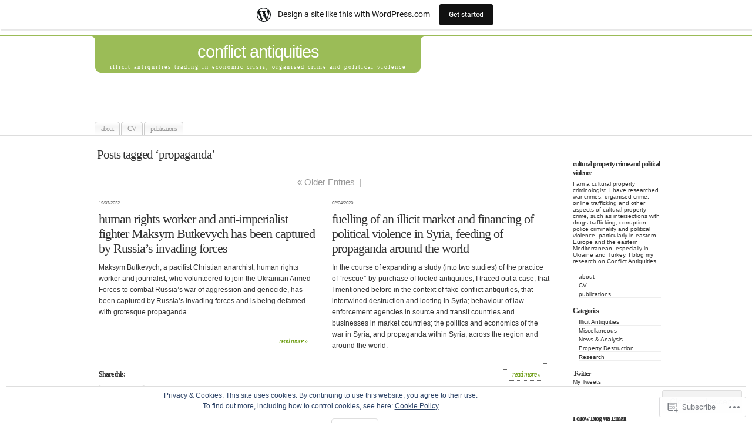

--- FILE ---
content_type: text/css;charset=utf-8
request_url: https://conflictantiquities.wordpress.com/?css=css
body_size: 659
content:

/*This css file manages the css rules for dynamic content.*/

#title_box, .corner_tr, .corner_tl, .entry .navigation a:hover, .entry .navigation a:focus, .navigation a:hover, .navigation a:focus, #wp-calendar a:hover, #wp-calendar a:focus {
	background-color: #9bbc57;
	color: #fff;
	}

#page {
	border-top: 3px solid #9bbc57;
	}

a:hover, .postmetadata a:hover, .tags a:hover, .entry a:hover, #credits a:hover, .commentbox cite a:hover, .commentmetadata a:hover,
a:focus, .postmetadata a:focus, .tags a:focus, .entry a:focus, #credits a:focus, .commentbox cite a:focus, .commentmetadata a:focus {
	color: #9bbc57;
	}

a:hover img.centered, a:hover img.alignright, a:hover img.alignleft, a:hover img, .gallery a:hover img, .wp-caption a:hover img, #wp-calendar #today,
a:focus img.centered, a:focus img.alignright, a:focus img.alignleft, a:focus img, .gallery a:focus img, .wp-caption a:focus img, #wp-calendar #today {
	border: 1px solid #9bbc57;
	}

.postmetadata a, .tags a, #credits a, .commentmetadata a, .read_more {
	color: #619500;
	}

#footer {
	border-top: 2px solid #9bbc57;
	border-bottom: 1px solid #9bbc57;
	}

.sticky {
	border-top: 2px dotted #9bbc57;
	border-bottom: 1px dotted #9bbc57;
	}


		/*active when header design 2 is selected and no custom header image is set*/
		#header h1, #header h1 a, #header h1 a:visited {
			padding-bottom: 3px;
			color: #fff;
			font-family: Candara, "Trebuchet MS", Calibri, Helvetica, Arial, sans-serif;
			font-size: 1.7em;
			text-align: center;
		}
		.description {
			color: #fff;
			font-size: 1em;
			text-align: center;
		}
		#header {
			height: 120px;
			padding-bottom: 20px;
			margin: 0 auto;
			width: 970px;
		}
	.post, .search .page {
		width: 370px;
		float: left;
	}
	#content, .navigation_box{
		padding-left: 6px;
		width: 794px;
	}
#three_column img.alignright, #three_column img.alignleft, #three_column .wp-caption.alignleft img, #three_column .wp-caption.alignleft, #three_column .wp-caption.alignright img, #three_column .wp-caption.alignright {
	max-width: 376px !important;
	height: auto;
	max-height: 367px !important
}

.singlepage .post, .singlepage .page {
	width:780px;
	margin: auto;
}
#sidebar {
	width: 150px;
}
#content_container, #footer, #page_list {
	width: 970px;
}
	#footer .cell {
		width: 20.5%;
	}
	.cell-4 {
		padding: 20px;
		float: left;
	}
	#footer a[rel="generator"], #footer a[rel="designer"] {
		color: #9bbc57;
	}